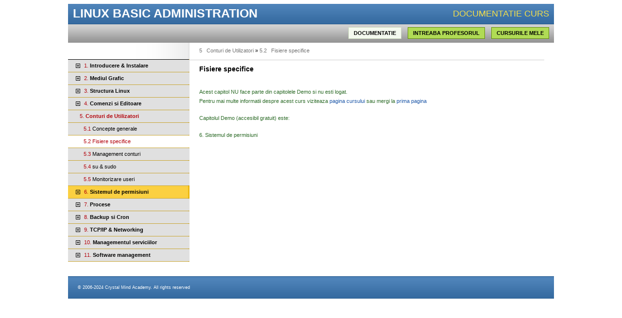

--- FILE ---
content_type: text/html; charset=UTF-8
request_url: https://www.invata-online.ro/linux-basic/conturi-utilizatori/fisiere-specifice
body_size: 1780
content:
<!DOCTYPE html PUBLIC "-//W3C//DTD XHTML 1.0 Transitional//EN" "http://www.w3.org/TR/xhtml1/DTD/xhtml1-transitional.dtd">
<html xmlns="http://www.w3.org/1999/xhtml">
<head>
	<title>Conturi de Utilizatori - Fisiere specifice </title>
	<link rel="canonical" href="https://www.invata-online.ro/linux-basic/conturi-utilizatori/fisiere-specifice" />
      <base href=".">
				  	<link href="../../css/course.css" rel="stylesheet" type="text/css"/>
	<link href="../../css/navCourse.css" rel="stylesheet" type="text/css"/>
       <link href="../../css/highlight.css" rel="stylesheet" type="text/css">
        	<script src="../../js/lib.js" type="text/javascript"></script>
	<script src="../../js/lib_events.js" type="text/javascript"></script>
	<script src="../../js/lib_ajax.js" type="text/javascript"></script>
	<script src="../../js/firebug/firebug.js" type="text/javascript"></script>
         <meta http-equiv="Content-Type" content="text/html; charset=utf-8"/>
</head>
<body>
<div id="coursePage">
<div id="courseHeader">
<h1>Linux Basic Administration</h1>
<div class="docs">DOCUMENTATIE CURS</div>
</div>
<div id="userMenu"><div class="box">
<a class="userMenuBtnOn" href="javascript://">DOCUMENTATIE</a>
<a class="userMenuBtnOff" href="/" id="askTeacherLk">INTREABA PROFESORUL</a>
<a class="userMenuBtnOff" href="../../cursuri">CURSURILE MELE</a>
</div></div>
<table border="0" cellspacing="0" cellpadding="0">
<tr>
   <td valign="top">
   <div id="navCourseTop"></div>
   <div id="navCourse"><table border="0" class="offItemTableNotDemo" cellspacing="0" cellpadding="0">
<tr height="25">
<td width="-5"><img src="../../img/pxtrans.gif" width="-5" height="1" border="0"></td>
<td width="9" valign="middle" align="center"><a href="../../linux-basic/introducere-instalare"><img src="../../img/course/sign-plus-demo.gif" border="0"></a></td>
<td width="1">&nbsp;</td>
<td width="1" valign="middle" nowrap="nowrap"><a href="../../linux-basic/introducere-instalare"><div class="navChapterNo">1.&nbsp;</div></a></td>
<td width="100%" valign="middle"><a href="../../linux-basic/introducere-instalare"><div class="navLink navLink0">Introducere & Instalare</div></a></td>
</tr>
</table><img src="../../img/course/navmenu-sep.gif" border="0"><table border="0" class="offItemTableNotDemo" cellspacing="0" cellpadding="0">
<tr height="25">
<td width="-5"><img src="../../img/pxtrans.gif" width="-5" height="1" border="0"></td>
<td width="9" valign="middle" align="center"><a href="../../linux-basic/mediul-grafic"><img src="../../img/course/sign-plus-demo.gif" border="0"></a></td>
<td width="1">&nbsp;</td>
<td width="1" valign="middle" nowrap="nowrap"><a href="../../linux-basic/mediul-grafic"><div class="navChapterNo">2.&nbsp;</div></a></td>
<td width="100%" valign="middle"><a href="../../linux-basic/mediul-grafic"><div class="navLink navLink0">Mediul Grafic</div></a></td>
</tr>
</table><img src="../../img/course/navmenu-sep.gif" border="0"><table border="0" class="offItemTableNotDemo" cellspacing="0" cellpadding="0">
<tr height="25">
<td width="-5"><img src="../../img/pxtrans.gif" width="-5" height="1" border="0"></td>
<td width="9" valign="middle" align="center"><a href="../../linux-basic/structura-linux"><img src="../../img/course/sign-plus-demo.gif" border="0"></a></td>
<td width="1">&nbsp;</td>
<td width="1" valign="middle" nowrap="nowrap"><a href="../../linux-basic/structura-linux"><div class="navChapterNo">3.&nbsp;</div></a></td>
<td width="100%" valign="middle"><a href="../../linux-basic/structura-linux"><div class="navLink navLink0">Structura Linux</div></a></td>
</tr>
</table><img src="../../img/course/navmenu-sep.gif" border="0"><table border="0" class="offItemTableNotDemo" cellspacing="0" cellpadding="0">
<tr height="25">
<td width="-5"><img src="../../img/pxtrans.gif" width="-5" height="1" border="0"></td>
<td width="9" valign="middle" align="center"><a href="../../linux-basic/comenzi-editoare"><img src="../../img/course/sign-plus-demo.gif" border="0"></a></td>
<td width="1">&nbsp;</td>
<td width="1" valign="middle" nowrap="nowrap"><a href="../../linux-basic/comenzi-editoare"><div class="navChapterNo">4.&nbsp;</div></a></td>
<td width="100%" valign="middle"><a href="../../linux-basic/comenzi-editoare"><div class="navLink navLink0">Comenzi si Editoare</div></a></td>
</tr>
</table><img src="../../img/course/navmenu-sep.gif" border="0"><table border="0" class="offItemTableNotDemo" cellspacing="0" cellpadding="0">
<tr height="25">
<td width="-5"><img src="../../img/pxtrans.gif" width="-5" height="1" border="0"></td>
<td width="9" valign="middle" align="center"><img  border="0"></td>
<td width="1">&nbsp;</td>
<td width="1" valign="middle" nowrap="nowrap"><div class="navChapterNo">5.&nbsp;</div></td>
<td width="100%" valign="middle"><div class="navLink navLink0" style="color: #b2000a">Conturi de Utilizatori</div></td>
</tr>
</table><img src="../../img/course/navmenu-sep.gif" border="0"><table border="0" class="offItemTableNotDemo" cellspacing="0" cellpadding="0">
<tr height="25">
<td width="0"><img src="../../img/pxtrans.gif" width="0" height="1" border="0"></td>
<td width="9" valign="middle" align="center"><a href="../../linux-basic/conturi-utilizatori/concepte-generale"><img src="../../img/course/sign-empty-demo.gif" border="0"></a></td>
<td width="1">&nbsp;</td>
<td width="1" valign="middle" nowrap="nowrap"><a href="../../linux-basic/conturi-utilizatori/concepte-generale"><div class="navChapterNo">5.1&nbsp;</div></a></td>
<td width="100%" valign="middle"><a href="../../linux-basic/conturi-utilizatori/concepte-generale"><div class="navLink">Concepte generale</div></a></td>
</tr>
</table><img src="../../img/course/navmenu-sep.gif" border="0"><table border="0" class="onItemTable" cellspacing="0" cellpadding="0">
<tr height="25">
<td width="0"><img src="../../img/pxtrans.gif" width="0" height="1" border="0"></td>
<td width="9" valign="middle" align="center"><img src="../../img/course/sign-empty-white.gif" border="0"></td>
<td width="1">&nbsp;</td>
<td width="1" valign="middle" nowrap="nowrap"><div class="navChapterNo">5.2&nbsp;</div></td>
<td width="100%" valign="middle"><div class="navLink" style="color: #b2000a">Fisiere specifice </div></td>
</tr>
</table><img src="../../img/course/navmenu-sep.gif" border="0"><table border="0" class="offItemTableNotDemo" cellspacing="0" cellpadding="0">
<tr height="25">
<td width="0"><img src="../../img/pxtrans.gif" width="0" height="1" border="0"></td>
<td width="9" valign="middle" align="center"><a href="../../linux-basic/conturi-utilizatori/management-conturi"><img src="../../img/course/sign-empty-demo.gif" border="0"></a></td>
<td width="1">&nbsp;</td>
<td width="1" valign="middle" nowrap="nowrap"><a href="../../linux-basic/conturi-utilizatori/management-conturi"><div class="navChapterNo">5.3&nbsp;</div></a></td>
<td width="100%" valign="middle"><a href="../../linux-basic/conturi-utilizatori/management-conturi"><div class="navLink">Management conturi </div></a></td>
</tr>
</table><img src="../../img/course/navmenu-sep.gif" border="0"><table border="0" class="offItemTableNotDemo" cellspacing="0" cellpadding="0">
<tr height="25">
<td width="0"><img src="../../img/pxtrans.gif" width="0" height="1" border="0"></td>
<td width="9" valign="middle" align="center"><a href="../../linux-basic/conturi-utilizatori/sudo"><img src="../../img/course/sign-empty-demo.gif" border="0"></a></td>
<td width="1">&nbsp;</td>
<td width="1" valign="middle" nowrap="nowrap"><a href="../../linux-basic/conturi-utilizatori/sudo"><div class="navChapterNo">5.4&nbsp;</div></a></td>
<td width="100%" valign="middle"><a href="../../linux-basic/conturi-utilizatori/sudo"><div class="navLink">su & sudo</div></a></td>
</tr>
</table><img src="../../img/course/navmenu-sep.gif" border="0"><table border="0" class="offItemTableNotDemo" cellspacing="0" cellpadding="0">
<tr height="25">
<td width="0"><img src="../../img/pxtrans.gif" width="0" height="1" border="0"></td>
<td width="9" valign="middle" align="center"><a href="../../linux-basic/conturi-utilizatori/monitorizare-useri"><img src="../../img/course/sign-empty-demo.gif" border="0"></a></td>
<td width="1">&nbsp;</td>
<td width="1" valign="middle" nowrap="nowrap"><a href="../../linux-basic/conturi-utilizatori/monitorizare-useri"><div class="navChapterNo">5.5&nbsp;</div></a></td>
<td width="100%" valign="middle"><a href="../../linux-basic/conturi-utilizatori/monitorizare-useri"><div class="navLink">Monitorizare useri</div></a></td>
</tr>
</table><img src="../../img/course/navmenu-sep.gif" border="0"><table border="0" class="offItemTable" cellspacing="0" cellpadding="0">
<tr height="25">
<td width="-5"><img src="../../img/pxtrans.gif" width="-5" height="1" border="0"></td>
<td width="9" valign="middle" align="center"><a href="../../linux-basic/sistemul-permisiuni"><img src="../../img/course/sign-plus-yellow.gif" border="0"></a></td>
<td width="1">&nbsp;</td>
<td width="1" valign="middle" nowrap="nowrap"><a href="../../linux-basic/sistemul-permisiuni"><div class="navChapterNo">6.&nbsp;</div></a></td>
<td width="100%" valign="middle"><a href="../../linux-basic/sistemul-permisiuni"><div class="navLink navLink0">Sistemul de permisiuni</div></a></td>
</tr>
</table><img src="../../img/course/navmenu-sep.gif" border="0"><table border="0" class="offItemTableNotDemo" cellspacing="0" cellpadding="0">
<tr height="25">
<td width="-5"><img src="../../img/pxtrans.gif" width="-5" height="1" border="0"></td>
<td width="9" valign="middle" align="center"><a href="../../linux-basic/procese"><img src="../../img/course/sign-plus-demo.gif" border="0"></a></td>
<td width="1">&nbsp;</td>
<td width="1" valign="middle" nowrap="nowrap"><a href="../../linux-basic/procese"><div class="navChapterNo">7.&nbsp;</div></a></td>
<td width="100%" valign="middle"><a href="../../linux-basic/procese"><div class="navLink navLink0">Procese</div></a></td>
</tr>
</table><img src="../../img/course/navmenu-sep.gif" border="0"><table border="0" class="offItemTableNotDemo" cellspacing="0" cellpadding="0">
<tr height="25">
<td width="-5"><img src="../../img/pxtrans.gif" width="-5" height="1" border="0"></td>
<td width="9" valign="middle" align="center"><a href="../../linux-basic/backup-cron"><img src="../../img/course/sign-plus-demo.gif" border="0"></a></td>
<td width="1">&nbsp;</td>
<td width="1" valign="middle" nowrap="nowrap"><a href="../../linux-basic/backup-cron"><div class="navChapterNo">8.&nbsp;</div></a></td>
<td width="100%" valign="middle"><a href="../../linux-basic/backup-cron"><div class="navLink navLink0">Backup si Cron </div></a></td>
</tr>
</table><img src="../../img/course/navmenu-sep.gif" border="0"><table border="0" class="offItemTableNotDemo" cellspacing="0" cellpadding="0">
<tr height="25">
<td width="-5"><img src="../../img/pxtrans.gif" width="-5" height="1" border="0"></td>
<td width="9" valign="middle" align="center"><a href="../../linux-basic/tcpip-networking"><img src="../../img/course/sign-plus-demo.gif" border="0"></a></td>
<td width="1">&nbsp;</td>
<td width="1" valign="middle" nowrap="nowrap"><a href="../../linux-basic/tcpip-networking"><div class="navChapterNo">9.&nbsp;</div></a></td>
<td width="100%" valign="middle"><a href="../../linux-basic/tcpip-networking"><div class="navLink navLink0">TCP/IP & Networking</div></a></td>
</tr>
</table><img src="../../img/course/navmenu-sep.gif" border="0"><table border="0" class="offItemTableNotDemo" cellspacing="0" cellpadding="0">
<tr height="25">
<td width="-5"><img src="../../img/pxtrans.gif" width="-5" height="1" border="0"></td>
<td width="9" valign="middle" align="center"><a href="../../linux-basic/managementul-serviciilor"><img src="../../img/course/sign-plus-demo.gif" border="0"></a></td>
<td width="1">&nbsp;</td>
<td width="1" valign="middle" nowrap="nowrap"><a href="../../linux-basic/managementul-serviciilor"><div class="navChapterNo">10.&nbsp;</div></a></td>
<td width="100%" valign="middle"><a href="../../linux-basic/managementul-serviciilor"><div class="navLink navLink0">Managementul serviciilor</div></a></td>
</tr>
</table><img src="../../img/course/navmenu-sep.gif" border="0"><table border="0" class="offItemTableNotDemo" cellspacing="0" cellpadding="0">
<tr height="25">
<td width="-5"><img src="../../img/pxtrans.gif" width="-5" height="1" border="0"></td>
<td width="9" valign="middle" align="center"><a href="../../linux-basic/software-management"><img src="../../img/course/sign-plus-demo.gif" border="0"></a></td>
<td width="1">&nbsp;</td>
<td width="1" valign="middle" nowrap="nowrap"><a href="../../linux-basic/software-management"><div class="navChapterNo">11.&nbsp;</div></a></td>
<td width="100%" valign="middle"><a href="../../linux-basic/software-management"><div class="navLink navLink0">Software management</div></a></td>
</tr>
</table><img src="../../img/course/navmenu-sep.gif" border="0"></div>
   </td>
   <td valign="top">
   <div id="courseContent">
    <div id="path"><div class="indent"><a href="../../linux-basic/conturi-utilizatori">5&nbsp;&nbsp;&nbsp;Conturi de Utilizatori</a> &raquo; <a href="../../linux-basic/conturi-utilizatori/fisiere-specifice">5.2&nbsp;&nbsp;&nbsp;Fisiere specifice </a></div></div>
    <h2>Fisiere specifice </h2>
    <div id="chapterBodyNav"></div>
    <div id="chapterContent"><div class="msgApp">Acest capitol NU face parte din capitolele Demo si nu esti logat. <br/>Pentru mai multe informatii despre acest curs viziteaza <a href="../../curs-linux-basic">pagina cursului</a> sau mergi la <a href="../../index_php">prima pagina</a><br/><br/>Capitolul Demo (accesibil gratuit) este: <br/><br/>6. Sistemul de permisiuni</div></div>
    </div>
   </td>
</tr>
</table>
  <div id="courseFooter">&copy; 2006-2024 Crystal Mind Academy. All rights reserved</div>
</div>
<script src="../../js/lib-url.js" type="text/javascript"></script>
<script src="../../js/mainSiteCourse.js" type="text/javascript"></script>
<script src="../../js/php.js" type="text/javascript"></script>
<script defer src="https://static.cloudflareinsights.com/beacon.min.js/vcd15cbe7772f49c399c6a5babf22c1241717689176015" integrity="sha512-ZpsOmlRQV6y907TI0dKBHq9Md29nnaEIPlkf84rnaERnq6zvWvPUqr2ft8M1aS28oN72PdrCzSjY4U6VaAw1EQ==" data-cf-beacon='{"version":"2024.11.0","token":"db909fd2b2ab4966a50cdca7a679aa78","r":1,"server_timing":{"name":{"cfCacheStatus":true,"cfEdge":true,"cfExtPri":true,"cfL4":true,"cfOrigin":true,"cfSpeedBrain":true},"location_startswith":null}}' crossorigin="anonymous"></script>
</body>
</html>

--- FILE ---
content_type: text/css
request_url: https://www.invata-online.ro/css/course.css
body_size: 2168
content:
/********************* begin primary styles **********************************/
h1, h2, h3, h4 {
    padding: 0;
    margin: 0;
}

BODY, TD, DIV, A {
    font-family: verdana, arial, tahoma, 'Bitstream Vera Sans';
    font-size: small;
    color: #000;
    font-size:11px;
}

br {
    line-height: 1.5;
}

.clear {
    clear: both;
}

A, A:link, A:hover, A:visited {
	font-size: 11px;
	color: #1d57a8;
	font-weight: normal;
	text-decoration: none;
}

A.under, A.under:link, A.under:active, A.under:hover, A.under:visited {
    text-decoration: underline;
}

#coursePage { /* mainsiteCourse.tpl.php */
    margin-left: auto;
    margin-right: auto;
    width: 1000px;
}

#courseHeader { /* mainsiteCourse.tpl.php */
    background: url(../img/course/header-bg.gif);
    height: 42px;
}

#courseHeader .courseName, #courseHeader h1 { /* mainsiteCourse.tpl.php */
    font-family: arial;
    font-weight: bold;
    font-size: 25px;
    color: #fff;
    text-transform: uppercase;
    float: left;
    padding-left: 10px;
    padding-top: 5px;
}

#courseHeader .docs { /* mainsiteCourse.tpl.php */
    font-family: arial;
    font-weight: normal;
    font-size: 18px;

    color: #F3DE4A;
    text-transform: uppercase;
    padding-right: 10px;
    padding-top: 10px;
    text-align: right;

}

#userMenu {/* mainsiteCourse.tpl.php */
    background: url(../img/course/user-menu-bg.gif);
    height: 38px;
    text-align:right;
}

#userMenu .box { /* mainsiteCourse.tpl.php */
    padding-top: 12px;
    padding-right: 10px;
}

A.userMenuBtnOn, A.userMenuBtnOn:link, A.userMenuBtnOn:visited, A.userMenuBtnOn:active, A.userMenuBtnOn:hover { /* mainsiteCourse.tpl.php */
    font-family: arial;
    font-weight: bold;
    color: #000;
    padding: 5px 10px;
    background: #f4f9ef;
    border: 1px solid #d3e4c4;
    text-decoration: none;
    margin-left:10px;
}


A.userMenuBtnOff, A.userMenuBtnOff:link,A.userMenuBtnOff:visited,  A.userMenuBtnOff:active, A.userMenuBtnOff:hover { /* mainsiteCourse.tpl.php */
    font-family: arial;
    font-weight: bold;
    color: #000;
    padding: 5px 10px;
    background: #b0db55;
    border: 1px solid #608c03;
    text-decoration: none;
    margin-left: 10px;
}

#courseFooter {
    background: url('../img/course/footer-bg.gif');
    padding-left: 20px;
    height: 46px;
    line-height: 46px;
    font-size: 9px;
    color: #fff;
    margin-top: 30px;
}


#courseContent { 
  float: left;
}


#chapterBodyNav {  /* courseContent.tpl.php */
    float: left;
    display: block;
    padding-left: 20px;
}

#chapterBodyNav A {   /* courseContent.tpl.php */
    float: left;
    clear: both;
    color: #000;
    font-weight: bold;
    text-decoration: none;
}

#chapterBodyNav A:hover {  /* courseContent.tpl.php */
    color: #b10101;
}


#chapterContent {   /* courseContent.tpl.php */
  float: left;
  clear: both;
  padding-top: 20px;
  padding-left: 20px;
  line-height: 1.8;
}

#path {   /* courseContent.tpl.php */
  width: 730px;
  height: 35px;
  border-bottom: 1px solid #cccccc;
}

#path .indent {  /* courseContent.tpl.php */
    padding: 10px 20px;;
}


#path A {   /* courseContent.tpl.php */
  color: #737373;
  text-decoration: none;
}



hr{
	 border: none 0;
	border-top: 1px solid #CACAC8;
	width:100%;
	height: 1px
}


.error {
    color: #cc0e0e;
}

.nobold {
    font-weight: normal;
}

.loading {
    color: #50b848;
}

.frmError, .error {
    color: #cc0e0e;
}

.fieldElementRow {
    clear: left;
    float: left;
    margin: 2px 0;
    width: 500px;
    white-space: nowrap;
}

.fieldLabel {
    float: left;
    color: #414448;
}

.fieldElement {
    float: left;
}

.fieldElement input, .fieldElement textarea {
    background: #e5e5e5;
    border: 0;
    width: 200px;
    font-size: 11px;
    padding: 4px 5px;
    color: #414448;
}

.fieldElement .inputRadio {
    width: 14px;
    height: 14px;
    background: #fff;
}

.fieldLabel {
    width: 50px;
}

.fieldElementRow {
    width: 200px;
}


.fieldElement textarea {
    width: 600px;
}


#btnAskTeacher {
    background-image: url(../img/btnFormRegister.gif);
    text-align: center;
    color: #fff;
    height: 28px;
    width: 100px;
    margin-top: 30px;
    font-weight: bold;
    letter-spacing: 1px;
}


ul.special {
padding-left: 10px;
}

ul.special li {
    list-style-image: url(../img/li-arrow.gif);
    margin: 10px 0;
    padding: 0;
}

ul.specialNo {
    padding-left: 20px;
    list-style-type: decimal;
}

ul.specialNo li {
    margin: 10px 0;
    padding: 0;
}

.videoProblem {
    margin: 10px 0;
    font-weight: bold;
    padding: 5px;
}

/********************* end primary styles **********************************/


/********************* begin secondary styles ***************************/

.msgApp .indent {
    padding: 20px;
    color: #50b848;
}


.msgApp {
    color: #50b848;
color: #2b6a26;
}

.example { 
  font-style: oblique;
}


.noteBox, .exerciseBox{
    padding: 4px;
    border: 1px solid #bdbcbd;
}

.noteBoxTitle, .exerciseBoxTitle {
    color: #237bA0;
    font-weight: bold;
    font-size: 13px;
}

.noteBox img {
    padding: 10px;
}

.defBoxTitle {
    color: #eb0f01;
    font-size: 15px;
    font-style: italic;
    font-weight: bold;
}

.defBox {
    border: 1px solid #bdbcbd;
    background: url('../img/course/def-bottom-bg.gif');
    background-repeat: repeat-x;
    background-position: bottom;
}

.defBox .box {
    padding: 20px;
}

.simpleCodeBox {
    border: 1px solid #eaeaea;
    padding: 3px;
    width: 610px;
}

.codeBox {
    border: 1px solid #eaeaea;
    overflow: auto;
    scrollbar-arrow-color: black;
    scrollbar-base-color:#f8f9fb1; 
    line-height: 120%;
}

.codeBox .box {
    padding: 10px;
}


.codeBoxPreview {
    border: 1px solid #eaeaea;
    overflow: auto;
    scrollbar-arrow-color: black;
    scrollbar-base-color:#f8f9fb1; 
}


.pTitle, .ptitle{
	font-weight:bold;
	font-family:verdana;
	
}

.inTextSpecial, .intextspecial{
	font-weight:bold;
	font-style: italic;
	font-family:verdana;
}

.imp {
font-weight: bold;
}


.title{
	color:#3C5A6B;
	font-family:verdana;
	font-size: 14px;
	font-weight:bold;
}

.mainTitle, h2 {
    clear: left;
    padding: 10px 20px;
    color:#000;
    font-size: 14px;
    font-weight:bold;
}

.duration{
	color:#FBD041;
	font-weight:bold;
}

.min{
	color:#565353;
	font-weight:bold;
}

li {
	list-style-image: url('https://www.invata-online.ro/invata-online.ro/img/li.jpg');
}

.resource{
	color:#EE3327;
	font-size: 14px;
	font-weight:bold;
	text-decoration:underline;
}

.videoTutorial {
    border: 1px solid #c6c6c6;
    padding: 0px;
}

.videoTutorial a {
    text-decoration: underline;
    color: #7f9e3d;
}

/********************* end secondary styles ***************************/



/********************* begin programator web styles ***************************/
.pTitle2, .pTitle3 {
    font-weight: bold;
    border-bottom: 1px solid #c9c9c9;
    margin: 10px 0px;
}

.pTitle3 {
    margin-top: 13px;
    margin-bottom: 5px;
    border: none;
}

.concept{
	font-weight:bold;
}


.codesql { 
  margin: 4px;
  display: block;
  clear:both;
  padding: 5px;
  background: #f9f9f9;
  font-weight: bold;
  color: black;
  border: 1px solid black;
}

.normalTxtInHtml {
color: black;
}

.tag { 
  display: inline;
  color: #0101FF;
}

.attr { 
  display: inline;
  color: #0367E1;
}


.attrValue { 
  display: inline;
  color: green;
}

.htmlWrong {
    text-align: center;
    color: #ff0000;
}


.htmlRight {
    text-align: center;
    color: #46a811;
}

.tdata{
	border-collapse:collapse;
	border:1px solid #CACAC8;
}

.cssTable {
    border-collapse: collapse;
    border:1px solid #CACAC8;
}

.cssTable td {
    padding: 3px;
}

.cssTable td.th {
    background: #e6e6e6;
    font-weight: bold;
}

.cssProp {
    font-style: italic;
}

ul.cssValues {
    margin: 0;
    padding: 0;
}

ul.cssValues li {
    margin-top: 5px;
    list-style-image: url(../img/li-arrow.gif);
    margin-left: 15px;
}

.hwPic {
 border: 1px solid #ededed;
}


/********************* end programator web styles ***************************/

/********************* begin php styles ***************************/
.pseudocodeTitle {
    font-style: italic;
    color: #555;
}

.pseudocodeBox {
    white-space: pre;
    border: 1px solid #e1e1e1;
}

.ktapCommandLine { 
	margin: 10px 0;
    border: 1px solid #bdbcbd;
    padding: 6px;
	width: 100%;
	background-color: #000;
	color: #fff;
	font: 14px Courier, monospace;
	box-sizing: border-box;
	white-space:pre-wrap;
}

.ktapTextLine { 
	margin: 10px 0;
    border: 1px solid #bdbcbd;
    padding: 6px;
	width: 100%;
	background-color: #eeeee;
	color: #555555;
	font: 14px Courier, monospace;
	box-sizing: border-box;
	white-space:pre-wrap;
}

.ktapClasa { 
	color: #5050FF;
}

.ktapClasaGreen { 
	color: #00A000;
}

/********************* begin php styles ***************************/


/******************************* begin linuxb styles ***************************/

.command{
	font-size:11px;
	font-weight:bold;
	color:#B88E04;

}

.commandTable{
	border-collapse:collapse;
	border:1px solid #CACAC8;
}

.commandOption{
color:#000000;
font-family:verdana;
font-weight:bold;
font-size:12px;
background:#D6E9EC;
}


.commandDescription{
color:#000000;
font-family:verdana;
font-weight:normal;
font-size:11px;
background:#F6EFD8;
}

/*bold-italic*/
.bi{
	font-weight:bold;
	font-style:italic;
	color:#000000;
	font-size:12px;
	font-family:verdana;
	
}


.codeBox .code {
	color:#113D6A;
	font-weight:normal;
	font-size:11px;
	background:#F1F1F1;
	padding:10px;
}

.file{
	color:#113D6A;
	font-size:11px;
	font-weight:bold;
}

.example{
	color:#80B909;
	font-size:11px;
	font-weight:bold;
}

.codeFile{
 	color:#113D6A;
	font-weight:normal;
	font-size:11px;
	background:#F1F1F1;
	border: 1px solid #eaeaea;
	padding: 5px;
	white-space:pre;
}

.ip {
 	font-size:11px;
	font-weight:bold;
	color:#B88E04;
}

.key {
 	font-size:11px;
	font-weight:bold;
	color:#B1010C;
}

/******************************** end linuxb styles ***************************/

/******************************* begin excel1 styles ***************************/
.commandKeys{
	font-size:11px;
	font-weight:bold;
	color:#B88E04;
}

.fileWords{
	color:#113D6A;
	font-size:11px;
	font-weight:bold;
}

.SpecialText{
	font-weight:bold;
	font-style: italic;
	font-family:verdana;
}

.commandForm{
 color:#000000;
 font-family:verdana;
 font-weight:bold;
 font-size:12px;
 background:#D6E9EC;
}


	



/******************************** end excel1 styles ***************************/

--- FILE ---
content_type: text/css
request_url: https://www.invata-online.ro/css/navCourse.css
body_size: 127
content:
#navCourse { /* courseView.tpl.php */ 
  width: 250px;
  float: left;
}

.navLink {
    padding: 3px 0;
}

#navCourse A div.navLink {
    width: 100%;
   cursor: hand;
}


#navCourse A.lkOffItem:hover  .navLink {
color: #b10101;
}

#navCourse A.lkOnItem .navLink {
    color: #b10101;
}

.navLink0 {
    font-weight: bold;
}

.offItemTable {
    width: 250px;
    height: 20px;
    background: url(../img/course/navmenu-bg.gif);
}

.offItemTableNotDemo {
    height: 20px;
    background: #e0e0e0;
}

.onItemTable {
    height: 20px;
    background: #fff;
}

.onItemTable img, .offItemTable img, .offItemTableNotDemo img, .offAncestorItemTable img {
    padding: 5px;
}

.offAncestorItemTable {
    height: 20px;
    background: url(../img/course/navmenu-bg.gif);
}


.navChapterNo {
    color: #b2000a;
}


#navCourse A.lkOnItem  { /* courseView.tpl.php */ 
    background: #fff;
    color: #b10101;
    width: 100%;
}

#navCourse A.lkOffItem  { /* courseView.tpl.php */ 
    color: #000;
    width: 100%;
}


#navCourseTop {
    width: 250px;
    height: 35px;
    background: url(../img/course/navmenu-top-bg.gif);
}

#navCourseTop img {
    float: left;
    margin-top: 5px;
    margin-left: 33px;
}

#navCourseTop img.first {
    margin-left: 20px;
}


/*********************** begin other style ***********************/

.navCourseGrandParent IMG, .navCourseParentBro IMG, .navCourseBro IMG,  .navCourseBroOn IMG, .navCourseChild IMG   { 
  margin-right: 2px;
}


.navCourseGrandParent { 
  margin-bottom: 10px;
}

.navCourseParentBro { 
  margin-top: 12px;
  margin-left: 3px;
}

.navCourseBro, .navCourseBroOn  { 
  margin-top: 10px;
  margin-left: 13px;
}

.navCourseBroOn { 
  background: #DBFFDC;
}

.navCourseChild { 
  margin-left: 23px;
  margin-top: 5px;
}


/*********************** end other style ***********************/

--- FILE ---
content_type: text/css
request_url: https://www.invata-online.ro/css/highlight.css
body_size: -86
content:
.hl-default {
    color: Black;
}
.hl-code {
    color: #212121;
}
.hl-brackets {
    color: Olive;
}
.hl-comment {
    color: Orange;
}
.hl-quotes {
    color: Darkred;
}
.hl-string {
    color: Red;
}
.hl-identifier {
    color: Blue;
}
.hl-builtin {
    color: Teal;
}
.hl-reserved {
    color: Green;
}
.hl-inlinedoc {
    color: Blue;
}
.hl-var {
    color: Darkblue;
}
.hl-url {
    color: Blue;
}
.hl-special {
    color: Navy;
}
.hl-number {
    color: Maroon;
}
.hl-inlinetags {
    color: Blue;
}
.hl-main { 
    background-color: White;
}
.hl-gutter {
    background-color: White;
    color: gray;
}
.hl-table {
    font-family: courier;
    font-size: 12px;
    border: solid 0px Lightgrey;
}

.hl-table td {
    padding: 2px;
}

ol.hl-main li {
    color: gray;
}

--- FILE ---
content_type: application/javascript
request_url: https://www.invata-online.ro/js/lib_events.js
body_size: 64
content:
function cancelAction(e)
{
    if (window.event) {
	window.event.cancelBubble = true;
	window.event.returnValue = false;
    }
    if (e && e.stopPropagation && e.preventDefault) {
	e.stopPropagation();
	e.preventDefault();
    }
} /// cancelAction


function getCrossEvent(event)
{
    if (window.event) {
	return window.event;
    } else {
	return event;
    }
}

function getCrossTarget(event)
{
    if (window.event) return getCrossEvent(event).srcElement;
    else return event.target;
}


function addEvent(elm, evType, fn, useCapture)
// cross-browser event handling for IE5+, NS6+ and Mozilla/Gecko
// By Scott Andrew
{
    if (elm && elm.addEventListener) {
	elm.addEventListener(evType, fn, useCapture);
	return true;
    } else if (elm && elm.attachEvent) {
	var r = elm.attachEvent('on' + evType, fn);
	return r;
    } else {
	if (elm) {
	    elm['on' + evType] = fn;
	}
    }
} /// addEvent

--- FILE ---
content_type: application/javascript
request_url: https://www.invata-online.ro/js/lib.js
body_size: 701
content:
function getElementsByClass(searchClass,node,tag) {
	var classElements = new Array();
	if ( node == null )
		node = document;
	if ( tag == null )
		tag = '*';
	var els = node.getElementsByTagName(tag);
	var elsLen = els.length;
	var pattern = new RegExp("(^|\\s)"+searchClass+"(\\s|$)");
	for (i = 0, j = 0; i < elsLen; i++) {
		if ( pattern.test(els[i].className) ) {
			classElements[j] = els[i];
			j++;
		}
	}
	return classElements;
}


function setDisplay(id, how) {
	obj = document.getElementById(id);

	if (how == 1) {
		obj.style.display = "block"
	} else {
		obj.style.display = "none"
	}
}


function toggleDisplay(id) 
{
	obj = document.getElementById(id);
      obj.style.display = (obj.style.display != "block"  ) ? "block" : "none";
 }		   

function toggleDisplay2(id1, id2) 
{
	obj1 = document.getElementById(id1);
	obj2 = document.getElementById(id2);

      obj1.style.display = "block";
      obj2.style.display = "none";
 }		   



function getObj(name)
{
  if (document.getElementById)
  {
  	this.obj = document.getElementById(name);
	this.style = document.getElementById(name).style;
  }
  else if (document.all)
  {
	this.obj = document.all[name];
	this.style = document.all[name].style;
  }
  else if (document.layers)
  {
   	this.obj = document.layers[name];
   	this.style = document.layers[name];
  }
}

function layout() {
	var m = getMiddlePoint();
	var x = new getObj('idxLogin');
	
	x.style.left = m[0] -10;
	x.style.top = 320;
	x.style.visibility = "visible";
	
}

function getMiddlePoint() {
	var sizes = null;
	sizes = getWidthandHeight();
	
	middlePoint = new Array(2);
	middlePoint[0] = sizes[0]/2;
	middlePoint[1] = sizes[1]/2;
	
	return middlePoint;
}

function getAvailWidthAndHeight()
{

}


function getWidthandHeight() {
  var myWidth = 0, myHeight = 0;
  if( typeof( window.innerWidth ) == 'number' ) {
    //Non-IE
    myWidth = window.innerWidth;
    myHeight = window.innerHeight;
  } else if( document.documentElement &&
      ( document.documentElement.clientWidth || document.documentElement.clientHeight ) ) {
    //IE 6+ in 'standards compliant mode'
    myWidth = document.documentElement.clientWidth;
    myHeight = document.documentElement.clientHeight;
  } else if( document.body && ( document.body.clientWidth || document.body.clientHeight ) ) {
    //IE 4 compatible
    myWidth = document.body.clientWidth;
    myHeight = document.body.clientHeight;
  }
  sizes = new Array(2);
  sizes[0] = myWidth;
  sizes[1] = myHeight;
  return sizes;
}

function getBodyWidth() {
	var measures = new Array(2);
	measures = getWidthandHeight();
	return measures[0];
}

function getBodyHeight() {
	var measures = new Array(2);
	measures = getWidthandHeight();
	return measures[1];
}


function selAll(_v) {
for(var i=0;i<document.exf1.s1.length;i++)
  document.exf1.s1[i].selected=_v;
}


function pause(millisecondi)
{
var now = new Date();
var exitTime = now.getTime() + millisecondi;

while(true)
{
    now = new Date();
    if(now.getTime() > exitTime) return;
}

}

function addbookmark(){
if (document.all)
window.external.AddFavorite(bookmarkurl,bookmarktitle)
}


function confirmDelete(location, msg)
{
  confirmed = confirm(msg);

  if (confirmed) {
      window.location = location;
  } else {
      return 0;
  }
}


function doNothing()
{
    return 0;
}

--- FILE ---
content_type: application/javascript
request_url: https://www.invata-online.ro/js/mainSiteCourse.js
body_size: 364
content:
// some ask the teacher bullshit

askTeacherEl = document.getElementById('askTeacherLk');
addEvent(askTeacherEl, 'click', askTheTeacher);

function askTheTeacher()
{
    //    window.location = 'lg-askTeacher.php';
}


// for previewing html
var previewId;
var gPreviewFile;

function previewHtml(idName, previewFile) {
    previewId = idName;
    gPreviewFile = previewFile;

    htmlTryEl = document.getElementById('htmlTry-' + previewId);
    htmlString = htmlentities(htmlTryEl.value);

    htmlString = Url.encode(htmlString);
    //    console.log(htmlString);
    params = 'value='+ htmlString + '&previewFile=' + previewFile;
    makeHttpRequest('writeToPreview.php', 'previewDo', 'previewLoading', 'POST', params);

}

function previewDo(content)
{
  document.getElementById(previewId).src = 'tmp/' + gPreviewFile; // replaces the form_adm html with the content from the ajax request
}


function previewLoading()
{
    //  document.getElementById(previewId).innerHTML = 'asteptati un moment...';
}

  function popitup(url, w, h) {
  if (!w) w = 800;
  if (!h) h = 600;
    newwindow=window.open(url,'name',' width= ' + w + ' , height= ' + h
+' ');
    if (window.focus) {newwindow.focus()}
    return false;
}

var vShowHwNote = 1;

function doItHwNote(content)
{
  document.getElementById('hwNote').style.display = 'block'; // it shows in the right  the text: Apasati linkul Contact now...
  document.getElementById('hwNote').innerHTML = content; // replaces the form_adm html with the content from the ajax request
}

function loadingHwNote()
{

}


function showHwNote() {
    if (vShowHwNote == 1) {
	vShowHwNote = 0;
        makeHttpRequest('hwNote.php', 'doItHwNote', 'loadingHwNote', 0);
    } else {
	vShowHwNote = 1;
	setDisplay('hwNote', 0);
    }
}

--- FILE ---
content_type: application/javascript
request_url: https://www.invata-online.ro/js/php.js
body_size: 1419
content:
function htmlentities (string, quote_style) {
    // Convert all applicable characters to HTML entities  
    // 
    // version: 905.1002
    // discuss at: http://phpjs.org/functions/htmlentities
    // +   original by: Kevin van Zonneveld (http://kevin.vanzonneveld.net)
    // +    revised by: Kevin van Zonneveld (http://kevin.vanzonneveld.net)
    // +   improved by: nobbler
    // +    tweaked by: Jack
    // +   bugfixed by: Onno Marsman
    // +    revised by: Kevin van Zonneveld (http://kevin.vanzonneveld.net)
    // -    depends on: get_html_translation_table
    // *     example 1: htmlentities('Kevin & van Zonneveld');
    // *     returns 1: 'Kevin &amp; van Zonneveld'
    // *     example 2: htmlentities("foo'bar","ENT_QUOTES");
    // *     returns 2: 'foo&#039;bar'
    var histogram = {}, symbol = '', tmp_str = '', entity = '';
    tmp_str = string.toString();
    
    if (false === (histogram = this.get_html_translation_table('HTML_ENTITIES', quote_style))) {
        return false;
    }
    
    for (symbol in histogram) {
        entity = histogram[symbol];
        tmp_str = tmp_str.split(symbol).join(entity);
    }
    
    return tmp_str;
}


function get_html_translation_table(table, quote_style) {
    // Returns the internal translation table used by htmlspecialchars and htmlentities  
    // 
    // version: 905.412
    // discuss at: http://phpjs.org/functions/get_html_translation_table
    // +   original by: Philip Peterson
    // +    revised by: Kevin van Zonneveld (http://kevin.vanzonneveld.net)
    // +   bugfixed by: noname
    // +   bugfixed by: Alex
    // +   bugfixed by: Marco
    // +   bugfixed by: madipta
    // +   improved by: KELAN
    // +   improved by: Brett Zamir (http://brettz9.blogspot.com)
    // %          note: It has been decided that we're not going to add global
    // %          note: dependencies to php.js. Meaning the constants are not
    // %          note: real constants, but strings instead. integers are also supported if someone
    // %          note: chooses to create the constants themselves.
    // *     example 1: get_html_translation_table('HTML_SPECIALCHARS');
    // *     returns 1: {'"': '&quot;', '&': '&amp;', '<': '&lt;', '>': '&gt;'}
    
    var entities = {}, histogram = {}, decimal = 0, symbol = '';
    var constMappingTable = {}, constMappingQuoteStyle = {};
    var useTable = {}, useQuoteStyle = {};
    
    // Translate arguments
    constMappingTable[0]      = 'HTML_SPECIALCHARS';
    constMappingTable[1]      = 'HTML_ENTITIES';
    constMappingQuoteStyle[0] = 'ENT_NOQUOTES';
    constMappingQuoteStyle[2] = 'ENT_COMPAT';
    constMappingQuoteStyle[3] = 'ENT_QUOTES';

    useTable 	  = !isNaN(table) ? constMappingTable[table] : table ? table.toUpperCase() : 'HTML_SPECIALCHARS';
    useQuoteStyle = !isNaN(quote_style) ? constMappingQuoteStyle[quote_style] : quote_style ? quote_style.toUpperCase() : 'ENT_COMPAT';

    if (useTable !== 'HTML_SPECIALCHARS' && useTable !== 'HTML_ENTITIES') {
        throw Error("Table: "+useTable+' not supported');
        // return false;
    }

    // ascii decimals for better compatibility
    entities['38'] = '&amp;';
    if (useQuoteStyle !== 'ENT_NOQUOTES') {
        entities['34'] = '&quot;';
    }
    if (useQuoteStyle === 'ENT_QUOTES') {
        entities['39'] = '&#039;';
    }
    entities['60'] = '&lt;';
    entities['62'] = '&gt;';

    if (useTable === 'HTML_ENTITIES') {
	    entities['160'] = '&nbsp;';
	    entities['161'] = '&iexcl;';
	    entities['162'] = '&cent;';
	    entities['163'] = '&pound;';
	    entities['164'] = '&curren;';
	    entities['165'] = '&yen;';
	    entities['166'] = '&brvbar;';
	    entities['167'] = '&sect;';
	    entities['168'] = '&uml;';
	    entities['169'] = '&copy;';
	    entities['170'] = '&ordf;';
	    entities['171'] = '&laquo;';
	    entities['172'] = '&not;';
	    entities['173'] = '&shy;';
	    entities['174'] = '&reg;';
	    entities['175'] = '&macr;';
	    entities['176'] = '&deg;';
	    entities['177'] = '&plusmn;';
	    entities['178'] = '&sup2;';
	    entities['179'] = '&sup3;';
	    entities['180'] = '&acute;';
	    entities['181'] = '&micro;';
	    entities['182'] = '&para;';
	    entities['183'] = '&middot;';
	    entities['184'] = '&cedil;';
	    entities['185'] = '&sup1;';
	    entities['186'] = '&ordm;';
	    entities['187'] = '&raquo;';
	    entities['188'] = '&frac14;';
	    entities['189'] = '&frac12;';
	    entities['190'] = '&frac34;';
	    entities['191'] = '&iquest;';
	    entities['192'] = '&Agrave;';
	    entities['193'] = '&Aacute;';
	    entities['194'] = '&Acirc;';
	    entities['195'] = '&Atilde;';
	    entities['196'] = '&Auml;';
	    entities['197'] = '&Aring;';
	    entities['198'] = '&AElig;';
	    entities['199'] = '&Ccedil;';
	    entities['200'] = '&Egrave;';
	    entities['201'] = '&Eacute;';
	    entities['202'] = '&Ecirc;';
	    entities['203'] = '&Euml;';
	    entities['204'] = '&Igrave;';
	    entities['205'] = '&Iacute;';
	    entities['206'] = '&Icirc;';
	    entities['207'] = '&Iuml;';
	    entities['208'] = '&ETH;';
	    entities['209'] = '&Ntilde;';
	    entities['210'] = '&Ograve;';
	    entities['211'] = '&Oacute;';
	    entities['212'] = '&Ocirc;';
	    entities['213'] = '&Otilde;';
	    entities['214'] = '&Ouml;';
	    entities['215'] = '&times;';
	    entities['216'] = '&Oslash;';
	    entities['217'] = '&Ugrave;';
	    entities['218'] = '&Uacute;';
	    entities['219'] = '&Ucirc;';
	    entities['220'] = '&Uuml;';
	    entities['221'] = '&Yacute;';
	    entities['222'] = '&THORN;';
	    entities['223'] = '&szlig;';
	    entities['224'] = '&agrave;';
	    entities['225'] = '&aacute;';
	    entities['226'] = '&acirc;';
	    entities['227'] = '&atilde;';
	    entities['228'] = '&auml;';
	    entities['229'] = '&aring;';
	    entities['230'] = '&aelig;';
	    entities['231'] = '&ccedil;';
	    entities['232'] = '&egrave;';
	    entities['233'] = '&eacute;';
	    entities['234'] = '&ecirc;';
	    entities['235'] = '&euml;';
	    entities['236'] = '&igrave;';
	    entities['237'] = '&iacute;';
	    entities['238'] = '&icirc;';
	    entities['239'] = '&iuml;';
	    entities['240'] = '&eth;';
	    entities['241'] = '&ntilde;';
	    entities['242'] = '&ograve;';
	    entities['243'] = '&oacute;';
	    entities['244'] = '&ocirc;';
	    entities['245'] = '&otilde;';
	    entities['246'] = '&ouml;';
	    entities['247'] = '&divide;';
	    entities['248'] = '&oslash;';
	    entities['249'] = '&ugrave;';
	    entities['250'] = '&uacute;';
	    entities['251'] = '&ucirc;';
	    entities['252'] = '&uuml;';
	    entities['253'] = '&yacute;';
	    entities['254'] = '&thorn;';
	    entities['255'] = '&yuml;';
    }
    
    // ascii decimals to real symbols
    for (decimal in entities) {
        symbol = String.fromCharCode(decimal);
        histogram[symbol] = entities[decimal];
    }
    
    return histogram;
}